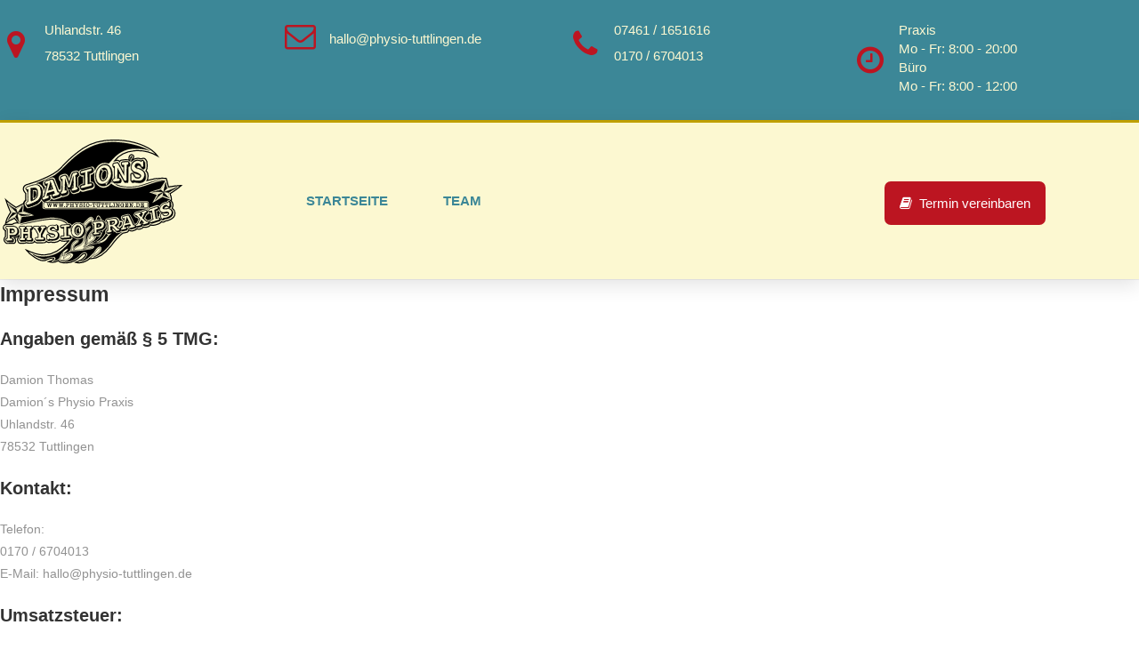

--- FILE ---
content_type: text/html; charset=UTF-8
request_url: https://physio-tuttlingen.de/impressum/
body_size: 46270
content:

<!DOCTYPE html>
<html class="html" lang="de" itemscope itemtype="http://schema.org/WebPage">
<head>
	<meta charset="UTF-8">
	<link rel="profile" href="http://gmpg.org/xfn/11">

	<title>Impressum &#8211; Damions Physio Praxis</title>
<meta name='robots' content='max-image-preview:large' />
<meta name="viewport" content="width=device-width, initial-scale=1"><link rel="alternate" type="application/rss+xml" title="Damions Physio Praxis &raquo; Feed" href="https://physio-tuttlingen.de/feed/" />
<link rel="alternate" type="application/rss+xml" title="Damions Physio Praxis &raquo; Kommentar-Feed" href="https://physio-tuttlingen.de/comments/feed/" />
<script type="text/javascript">
window._wpemojiSettings = {"baseUrl":"https:\/\/s.w.org\/images\/core\/emoji\/14.0.0\/72x72\/","ext":".png","svgUrl":"https:\/\/s.w.org\/images\/core\/emoji\/14.0.0\/svg\/","svgExt":".svg","source":{"concatemoji":"https:\/\/physio-tuttlingen.de\/wp-includes\/js\/wp-emoji-release.min.js?ver=6.1.9"}};
/*! This file is auto-generated */
!function(e,a,t){var n,r,o,i=a.createElement("canvas"),p=i.getContext&&i.getContext("2d");function s(e,t){var a=String.fromCharCode,e=(p.clearRect(0,0,i.width,i.height),p.fillText(a.apply(this,e),0,0),i.toDataURL());return p.clearRect(0,0,i.width,i.height),p.fillText(a.apply(this,t),0,0),e===i.toDataURL()}function c(e){var t=a.createElement("script");t.src=e,t.defer=t.type="text/javascript",a.getElementsByTagName("head")[0].appendChild(t)}for(o=Array("flag","emoji"),t.supports={everything:!0,everythingExceptFlag:!0},r=0;r<o.length;r++)t.supports[o[r]]=function(e){if(p&&p.fillText)switch(p.textBaseline="top",p.font="600 32px Arial",e){case"flag":return s([127987,65039,8205,9895,65039],[127987,65039,8203,9895,65039])?!1:!s([55356,56826,55356,56819],[55356,56826,8203,55356,56819])&&!s([55356,57332,56128,56423,56128,56418,56128,56421,56128,56430,56128,56423,56128,56447],[55356,57332,8203,56128,56423,8203,56128,56418,8203,56128,56421,8203,56128,56430,8203,56128,56423,8203,56128,56447]);case"emoji":return!s([129777,127995,8205,129778,127999],[129777,127995,8203,129778,127999])}return!1}(o[r]),t.supports.everything=t.supports.everything&&t.supports[o[r]],"flag"!==o[r]&&(t.supports.everythingExceptFlag=t.supports.everythingExceptFlag&&t.supports[o[r]]);t.supports.everythingExceptFlag=t.supports.everythingExceptFlag&&!t.supports.flag,t.DOMReady=!1,t.readyCallback=function(){t.DOMReady=!0},t.supports.everything||(n=function(){t.readyCallback()},a.addEventListener?(a.addEventListener("DOMContentLoaded",n,!1),e.addEventListener("load",n,!1)):(e.attachEvent("onload",n),a.attachEvent("onreadystatechange",function(){"complete"===a.readyState&&t.readyCallback()})),(e=t.source||{}).concatemoji?c(e.concatemoji):e.wpemoji&&e.twemoji&&(c(e.twemoji),c(e.wpemoji)))}(window,document,window._wpemojiSettings);
</script>
<style type="text/css">
img.wp-smiley,
img.emoji {
	display: inline !important;
	border: none !important;
	box-shadow: none !important;
	height: 1em !important;
	width: 1em !important;
	margin: 0 0.07em !important;
	vertical-align: -0.1em !important;
	background: none !important;
	padding: 0 !important;
}
</style>
	<link rel='stylesheet' id='wp-block-library-css' href='https://physio-tuttlingen.de/wp-includes/css/dist/block-library/style.min.css?ver=6.1.9' type='text/css' media='all' />
<style id='wp-block-library-theme-inline-css' type='text/css'>
.wp-block-audio figcaption{color:#555;font-size:13px;text-align:center}.is-dark-theme .wp-block-audio figcaption{color:hsla(0,0%,100%,.65)}.wp-block-audio{margin:0 0 1em}.wp-block-code{border:1px solid #ccc;border-radius:4px;font-family:Menlo,Consolas,monaco,monospace;padding:.8em 1em}.wp-block-embed figcaption{color:#555;font-size:13px;text-align:center}.is-dark-theme .wp-block-embed figcaption{color:hsla(0,0%,100%,.65)}.wp-block-embed{margin:0 0 1em}.blocks-gallery-caption{color:#555;font-size:13px;text-align:center}.is-dark-theme .blocks-gallery-caption{color:hsla(0,0%,100%,.65)}.wp-block-image figcaption{color:#555;font-size:13px;text-align:center}.is-dark-theme .wp-block-image figcaption{color:hsla(0,0%,100%,.65)}.wp-block-image{margin:0 0 1em}.wp-block-pullquote{border-top:4px solid;border-bottom:4px solid;margin-bottom:1.75em;color:currentColor}.wp-block-pullquote__citation,.wp-block-pullquote cite,.wp-block-pullquote footer{color:currentColor;text-transform:uppercase;font-size:.8125em;font-style:normal}.wp-block-quote{border-left:.25em solid;margin:0 0 1.75em;padding-left:1em}.wp-block-quote cite,.wp-block-quote footer{color:currentColor;font-size:.8125em;position:relative;font-style:normal}.wp-block-quote.has-text-align-right{border-left:none;border-right:.25em solid;padding-left:0;padding-right:1em}.wp-block-quote.has-text-align-center{border:none;padding-left:0}.wp-block-quote.is-large,.wp-block-quote.is-style-large,.wp-block-quote.is-style-plain{border:none}.wp-block-search .wp-block-search__label{font-weight:700}.wp-block-search__button{border:1px solid #ccc;padding:.375em .625em}:where(.wp-block-group.has-background){padding:1.25em 2.375em}.wp-block-separator.has-css-opacity{opacity:.4}.wp-block-separator{border:none;border-bottom:2px solid;margin-left:auto;margin-right:auto}.wp-block-separator.has-alpha-channel-opacity{opacity:1}.wp-block-separator:not(.is-style-wide):not(.is-style-dots){width:100px}.wp-block-separator.has-background:not(.is-style-dots){border-bottom:none;height:1px}.wp-block-separator.has-background:not(.is-style-wide):not(.is-style-dots){height:2px}.wp-block-table{margin:"0 0 1em 0"}.wp-block-table thead{border-bottom:3px solid}.wp-block-table tfoot{border-top:3px solid}.wp-block-table td,.wp-block-table th{word-break:normal}.wp-block-table figcaption{color:#555;font-size:13px;text-align:center}.is-dark-theme .wp-block-table figcaption{color:hsla(0,0%,100%,.65)}.wp-block-video figcaption{color:#555;font-size:13px;text-align:center}.is-dark-theme .wp-block-video figcaption{color:hsla(0,0%,100%,.65)}.wp-block-video{margin:0 0 1em}.wp-block-template-part.has-background{padding:1.25em 2.375em;margin-top:0;margin-bottom:0}
</style>
<link rel='stylesheet' id='classic-theme-styles-css' href='https://physio-tuttlingen.de/wp-includes/css/classic-themes.min.css?ver=1' type='text/css' media='all' />
<style id='global-styles-inline-css' type='text/css'>
body{--wp--preset--color--black: #000000;--wp--preset--color--cyan-bluish-gray: #abb8c3;--wp--preset--color--white: #ffffff;--wp--preset--color--pale-pink: #f78da7;--wp--preset--color--vivid-red: #cf2e2e;--wp--preset--color--luminous-vivid-orange: #ff6900;--wp--preset--color--luminous-vivid-amber: #fcb900;--wp--preset--color--light-green-cyan: #7bdcb5;--wp--preset--color--vivid-green-cyan: #00d084;--wp--preset--color--pale-cyan-blue: #8ed1fc;--wp--preset--color--vivid-cyan-blue: #0693e3;--wp--preset--color--vivid-purple: #9b51e0;--wp--preset--gradient--vivid-cyan-blue-to-vivid-purple: linear-gradient(135deg,rgba(6,147,227,1) 0%,rgb(155,81,224) 100%);--wp--preset--gradient--light-green-cyan-to-vivid-green-cyan: linear-gradient(135deg,rgb(122,220,180) 0%,rgb(0,208,130) 100%);--wp--preset--gradient--luminous-vivid-amber-to-luminous-vivid-orange: linear-gradient(135deg,rgba(252,185,0,1) 0%,rgba(255,105,0,1) 100%);--wp--preset--gradient--luminous-vivid-orange-to-vivid-red: linear-gradient(135deg,rgba(255,105,0,1) 0%,rgb(207,46,46) 100%);--wp--preset--gradient--very-light-gray-to-cyan-bluish-gray: linear-gradient(135deg,rgb(238,238,238) 0%,rgb(169,184,195) 100%);--wp--preset--gradient--cool-to-warm-spectrum: linear-gradient(135deg,rgb(74,234,220) 0%,rgb(151,120,209) 20%,rgb(207,42,186) 40%,rgb(238,44,130) 60%,rgb(251,105,98) 80%,rgb(254,248,76) 100%);--wp--preset--gradient--blush-light-purple: linear-gradient(135deg,rgb(255,206,236) 0%,rgb(152,150,240) 100%);--wp--preset--gradient--blush-bordeaux: linear-gradient(135deg,rgb(254,205,165) 0%,rgb(254,45,45) 50%,rgb(107,0,62) 100%);--wp--preset--gradient--luminous-dusk: linear-gradient(135deg,rgb(255,203,112) 0%,rgb(199,81,192) 50%,rgb(65,88,208) 100%);--wp--preset--gradient--pale-ocean: linear-gradient(135deg,rgb(255,245,203) 0%,rgb(182,227,212) 50%,rgb(51,167,181) 100%);--wp--preset--gradient--electric-grass: linear-gradient(135deg,rgb(202,248,128) 0%,rgb(113,206,126) 100%);--wp--preset--gradient--midnight: linear-gradient(135deg,rgb(2,3,129) 0%,rgb(40,116,252) 100%);--wp--preset--duotone--dark-grayscale: url('#wp-duotone-dark-grayscale');--wp--preset--duotone--grayscale: url('#wp-duotone-grayscale');--wp--preset--duotone--purple-yellow: url('#wp-duotone-purple-yellow');--wp--preset--duotone--blue-red: url('#wp-duotone-blue-red');--wp--preset--duotone--midnight: url('#wp-duotone-midnight');--wp--preset--duotone--magenta-yellow: url('#wp-duotone-magenta-yellow');--wp--preset--duotone--purple-green: url('#wp-duotone-purple-green');--wp--preset--duotone--blue-orange: url('#wp-duotone-blue-orange');--wp--preset--font-size--small: 13px;--wp--preset--font-size--medium: 20px;--wp--preset--font-size--large: 36px;--wp--preset--font-size--x-large: 42px;--wp--preset--spacing--20: 0.44rem;--wp--preset--spacing--30: 0.67rem;--wp--preset--spacing--40: 1rem;--wp--preset--spacing--50: 1.5rem;--wp--preset--spacing--60: 2.25rem;--wp--preset--spacing--70: 3.38rem;--wp--preset--spacing--80: 5.06rem;}:where(.is-layout-flex){gap: 0.5em;}body .is-layout-flow > .alignleft{float: left;margin-inline-start: 0;margin-inline-end: 2em;}body .is-layout-flow > .alignright{float: right;margin-inline-start: 2em;margin-inline-end: 0;}body .is-layout-flow > .aligncenter{margin-left: auto !important;margin-right: auto !important;}body .is-layout-constrained > .alignleft{float: left;margin-inline-start: 0;margin-inline-end: 2em;}body .is-layout-constrained > .alignright{float: right;margin-inline-start: 2em;margin-inline-end: 0;}body .is-layout-constrained > .aligncenter{margin-left: auto !important;margin-right: auto !important;}body .is-layout-constrained > :where(:not(.alignleft):not(.alignright):not(.alignfull)){max-width: var(--wp--style--global--content-size);margin-left: auto !important;margin-right: auto !important;}body .is-layout-constrained > .alignwide{max-width: var(--wp--style--global--wide-size);}body .is-layout-flex{display: flex;}body .is-layout-flex{flex-wrap: wrap;align-items: center;}body .is-layout-flex > *{margin: 0;}:where(.wp-block-columns.is-layout-flex){gap: 2em;}.has-black-color{color: var(--wp--preset--color--black) !important;}.has-cyan-bluish-gray-color{color: var(--wp--preset--color--cyan-bluish-gray) !important;}.has-white-color{color: var(--wp--preset--color--white) !important;}.has-pale-pink-color{color: var(--wp--preset--color--pale-pink) !important;}.has-vivid-red-color{color: var(--wp--preset--color--vivid-red) !important;}.has-luminous-vivid-orange-color{color: var(--wp--preset--color--luminous-vivid-orange) !important;}.has-luminous-vivid-amber-color{color: var(--wp--preset--color--luminous-vivid-amber) !important;}.has-light-green-cyan-color{color: var(--wp--preset--color--light-green-cyan) !important;}.has-vivid-green-cyan-color{color: var(--wp--preset--color--vivid-green-cyan) !important;}.has-pale-cyan-blue-color{color: var(--wp--preset--color--pale-cyan-blue) !important;}.has-vivid-cyan-blue-color{color: var(--wp--preset--color--vivid-cyan-blue) !important;}.has-vivid-purple-color{color: var(--wp--preset--color--vivid-purple) !important;}.has-black-background-color{background-color: var(--wp--preset--color--black) !important;}.has-cyan-bluish-gray-background-color{background-color: var(--wp--preset--color--cyan-bluish-gray) !important;}.has-white-background-color{background-color: var(--wp--preset--color--white) !important;}.has-pale-pink-background-color{background-color: var(--wp--preset--color--pale-pink) !important;}.has-vivid-red-background-color{background-color: var(--wp--preset--color--vivid-red) !important;}.has-luminous-vivid-orange-background-color{background-color: var(--wp--preset--color--luminous-vivid-orange) !important;}.has-luminous-vivid-amber-background-color{background-color: var(--wp--preset--color--luminous-vivid-amber) !important;}.has-light-green-cyan-background-color{background-color: var(--wp--preset--color--light-green-cyan) !important;}.has-vivid-green-cyan-background-color{background-color: var(--wp--preset--color--vivid-green-cyan) !important;}.has-pale-cyan-blue-background-color{background-color: var(--wp--preset--color--pale-cyan-blue) !important;}.has-vivid-cyan-blue-background-color{background-color: var(--wp--preset--color--vivid-cyan-blue) !important;}.has-vivid-purple-background-color{background-color: var(--wp--preset--color--vivid-purple) !important;}.has-black-border-color{border-color: var(--wp--preset--color--black) !important;}.has-cyan-bluish-gray-border-color{border-color: var(--wp--preset--color--cyan-bluish-gray) !important;}.has-white-border-color{border-color: var(--wp--preset--color--white) !important;}.has-pale-pink-border-color{border-color: var(--wp--preset--color--pale-pink) !important;}.has-vivid-red-border-color{border-color: var(--wp--preset--color--vivid-red) !important;}.has-luminous-vivid-orange-border-color{border-color: var(--wp--preset--color--luminous-vivid-orange) !important;}.has-luminous-vivid-amber-border-color{border-color: var(--wp--preset--color--luminous-vivid-amber) !important;}.has-light-green-cyan-border-color{border-color: var(--wp--preset--color--light-green-cyan) !important;}.has-vivid-green-cyan-border-color{border-color: var(--wp--preset--color--vivid-green-cyan) !important;}.has-pale-cyan-blue-border-color{border-color: var(--wp--preset--color--pale-cyan-blue) !important;}.has-vivid-cyan-blue-border-color{border-color: var(--wp--preset--color--vivid-cyan-blue) !important;}.has-vivid-purple-border-color{border-color: var(--wp--preset--color--vivid-purple) !important;}.has-vivid-cyan-blue-to-vivid-purple-gradient-background{background: var(--wp--preset--gradient--vivid-cyan-blue-to-vivid-purple) !important;}.has-light-green-cyan-to-vivid-green-cyan-gradient-background{background: var(--wp--preset--gradient--light-green-cyan-to-vivid-green-cyan) !important;}.has-luminous-vivid-amber-to-luminous-vivid-orange-gradient-background{background: var(--wp--preset--gradient--luminous-vivid-amber-to-luminous-vivid-orange) !important;}.has-luminous-vivid-orange-to-vivid-red-gradient-background{background: var(--wp--preset--gradient--luminous-vivid-orange-to-vivid-red) !important;}.has-very-light-gray-to-cyan-bluish-gray-gradient-background{background: var(--wp--preset--gradient--very-light-gray-to-cyan-bluish-gray) !important;}.has-cool-to-warm-spectrum-gradient-background{background: var(--wp--preset--gradient--cool-to-warm-spectrum) !important;}.has-blush-light-purple-gradient-background{background: var(--wp--preset--gradient--blush-light-purple) !important;}.has-blush-bordeaux-gradient-background{background: var(--wp--preset--gradient--blush-bordeaux) !important;}.has-luminous-dusk-gradient-background{background: var(--wp--preset--gradient--luminous-dusk) !important;}.has-pale-ocean-gradient-background{background: var(--wp--preset--gradient--pale-ocean) !important;}.has-electric-grass-gradient-background{background: var(--wp--preset--gradient--electric-grass) !important;}.has-midnight-gradient-background{background: var(--wp--preset--gradient--midnight) !important;}.has-small-font-size{font-size: var(--wp--preset--font-size--small) !important;}.has-medium-font-size{font-size: var(--wp--preset--font-size--medium) !important;}.has-large-font-size{font-size: var(--wp--preset--font-size--large) !important;}.has-x-large-font-size{font-size: var(--wp--preset--font-size--x-large) !important;}
.wp-block-navigation a:where(:not(.wp-element-button)){color: inherit;}
:where(.wp-block-columns.is-layout-flex){gap: 2em;}
.wp-block-pullquote{font-size: 1.5em;line-height: 1.6;}
</style>
<link rel='stylesheet' id='extra_privacy_for_elementor-frontend-css' href='https://physio-tuttlingen.de/wp-content/plugins/extra-privacy-for-elementor/assets/css/frontend.css?ver=0.1.3' type='text/css' media='all' />
<link rel='stylesheet' id='ssb-ui-style-css' href='https://physio-tuttlingen.de/wp-content/plugins/sticky-side-buttons/assets/css/ssb-ui-style.css?ver=6.1.9' type='text/css' media='all' />
<link rel='stylesheet' id='ssb-fontawesome-css' href='https://physio-tuttlingen.de/wp-content/plugins/sticky-side-buttons/assets/css/font-awesome.css?ver=6.1.9' type='text/css' media='all' />
<link rel='stylesheet' id='font-awesome-css' href='https://physio-tuttlingen.de/wp-content/themes/oceanwp/assets/css/third/font-awesome.min.css?ver=4.7.0' type='text/css' media='all' />
<link rel='stylesheet' id='simple-line-icons-css' href='https://physio-tuttlingen.de/wp-content/themes/oceanwp/assets/css/third/simple-line-icons.min.css?ver=2.4.0' type='text/css' media='all' />
<link rel='stylesheet' id='magnific-popup-css' href='https://physio-tuttlingen.de/wp-content/themes/oceanwp/assets/css/third/magnific-popup.min.css?ver=1.0.0' type='text/css' media='all' />
<link rel='stylesheet' id='slick-css' href='https://physio-tuttlingen.de/wp-content/themes/oceanwp/assets/css/third/slick.min.css?ver=1.6.0' type='text/css' media='all' />
<link rel='stylesheet' id='oceanwp-style-css' href='https://physio-tuttlingen.de/wp-content/themes/oceanwp/assets/css/style.min.css?ver=1.6.4' type='text/css' media='all' />
<link rel='stylesheet' id='elementor-icons-css' href='https://physio-tuttlingen.de/wp-content/plugins/elementor/assets/lib/eicons/css/elementor-icons.min.css?ver=5.4.0' type='text/css' media='all' />
<link rel='stylesheet' id='elementor-animations-css' href='https://physio-tuttlingen.de/wp-content/plugins/elementor/assets/lib/animations/animations.min.css?ver=2.7.2' type='text/css' media='all' />
<link rel='stylesheet' id='elementor-frontend-css' href='https://physio-tuttlingen.de/wp-content/plugins/elementor/assets/css/frontend.min.css?ver=2.7.2' type='text/css' media='all' />
<link rel='stylesheet' id='elementor-pro-css' href='https://physio-tuttlingen.de/wp-content/plugins/elementor-pro/assets/css/frontend.min.css?ver=2.6.5' type='text/css' media='all' />
<link rel='stylesheet' id='elementor-global-css' href='https://physio-tuttlingen.de/wp-content/uploads/elementor/css/global.css?ver=1568638937' type='text/css' media='all' />
<link rel='stylesheet' id='elementor-post-54-css' href='https://physio-tuttlingen.de/wp-content/uploads/elementor/css/post-54.css?ver=1738134675' type='text/css' media='all' />
<link rel='stylesheet' id='oe-widgets-style-css' href='https://physio-tuttlingen.de/wp-content/plugins/ocean-extra/assets/css/widgets.css?ver=6.1.9' type='text/css' media='all' />
<script type='text/javascript' src='https://physio-tuttlingen.de/wp-includes/js/jquery/jquery.min.js?ver=3.6.1' id='jquery-core-js'></script>
<script type='text/javascript' src='https://physio-tuttlingen.de/wp-includes/js/jquery/jquery-migrate.min.js?ver=3.3.2' id='jquery-migrate-js'></script>
<script type='text/javascript' src='https://physio-tuttlingen.de/wp-content/plugins/extra-privacy-for-elementor/assets/js/frontend.min.js?ver=0.1.3' id='extra_privacy_for_elementor-frontend-js'></script>
<script type='text/javascript' id='ssb-ui-js-js-extra'>
/* <![CDATA[ */
var ssb_ui_data = {"z_index":"1"};
/* ]]> */
</script>
<script type='text/javascript' src='https://physio-tuttlingen.de/wp-content/plugins/sticky-side-buttons/assets/js/ssb-ui-js.js?ver=6.1.9' id='ssb-ui-js-js'></script>
<link rel="https://api.w.org/" href="https://physio-tuttlingen.de/wp-json/" /><link rel="alternate" type="application/json" href="https://physio-tuttlingen.de/wp-json/wp/v2/pages/67" /><link rel="EditURI" type="application/rsd+xml" title="RSD" href="https://physio-tuttlingen.de/xmlrpc.php?rsd" />
<link rel="wlwmanifest" type="application/wlwmanifest+xml" href="https://physio-tuttlingen.de/wp-includes/wlwmanifest.xml" />
<meta name="generator" content="WordPress 6.1.9" />
<link rel="canonical" href="https://physio-tuttlingen.de/impressum/" />
<link rel='shortlink' href='https://physio-tuttlingen.de/?p=67' />
<link rel="alternate" type="application/json+oembed" href="https://physio-tuttlingen.de/wp-json/oembed/1.0/embed?url=https%3A%2F%2Fphysio-tuttlingen.de%2Fimpressum%2F" />
<link rel="alternate" type="text/xml+oembed" href="https://physio-tuttlingen.de/wp-json/oembed/1.0/embed?url=https%3A%2F%2Fphysio-tuttlingen.de%2Fimpressum%2F&#038;format=xml" />
<style type="text/css">.recentcomments a{display:inline !important;padding:0 !important;margin:0 !important;}</style><link rel="icon" href="https://physio-tuttlingen.de/wp-content/uploads/2018/05/cropped-Header-2-32x32.png" sizes="32x32" />
<link rel="icon" href="https://physio-tuttlingen.de/wp-content/uploads/2018/05/cropped-Header-2-192x192.png" sizes="192x192" />
<link rel="apple-touch-icon" href="https://physio-tuttlingen.de/wp-content/uploads/2018/05/cropped-Header-2-180x180.png" />
<meta name="msapplication-TileImage" content="https://physio-tuttlingen.de/wp-content/uploads/2018/05/cropped-Header-2-270x270.png" />
<!-- OceanWP CSS -->
<style type="text/css">
/* Header CSS */#site-header.has-header-media .overlay-header-media{background-color:rgba(0,0,0,0.5)}#site-logo #site-logo-inner a img,#site-header.center-header #site-navigation-wrap .middle-site-logo a img{max-width:500px}#site-header #site-logo #site-logo-inner a img,#site-header.center-header #site-navigation-wrap .middle-site-logo a img{max-height:500px}
</style></head>

<body class="page-template-default page page-id-67 wp-custom-logo wp-embed-responsive oceanwp-theme sidebar-mobile default-breakpoint content-full-screen page-header-disabled has-breadcrumbs elementor-default">

	
	<div id="outer-wrap" class="site clr">

		
		<div id="wrap" class="clr">

			
			
<header id="site-header" class="clr" data-height="74" itemscope="itemscope" itemtype="http://schema.org/WPHeader">

			<div data-elementor-type="header" data-elementor-id="54" class="elementor elementor-54 elementor-location-header" data-elementor-settings="[]">
			<div class="elementor-inner">
				<div class="elementor-section-wrap">
							<section class="elementor-element elementor-element-42d11be elementor-section-height-min-height elementor-section-content-middle elementor-section-boxed elementor-section-height-default elementor-section-items-middle elementor-section elementor-top-section" data-id="42d11be" data-element_type="section" data-settings="{&quot;background_background&quot;:&quot;classic&quot;}">
						<div class="elementor-container elementor-column-gap-no">
				<div class="elementor-row">
				<div class="elementor-element elementor-element-f8e8405 elementor-column elementor-col-100 elementor-top-column" data-id="f8e8405" data-element_type="column">
			<div class="elementor-column-wrap  elementor-element-populated">
					<div class="elementor-widget-wrap">
				<section class="elementor-element elementor-element-d8902e0 elementor-hidden-phone elementor-section-full_width elementor-section-height-default elementor-section-height-default elementor-section elementor-inner-section" data-id="d8902e0" data-element_type="section">
						<div class="elementor-container elementor-column-gap-default">
				<div class="elementor-row">
				<div class="elementor-element elementor-element-c7d9dba elementor-column elementor-col-25 elementor-inner-column" data-id="c7d9dba" data-element_type="column">
			<div class="elementor-column-wrap  elementor-element-populated">
					<div class="elementor-widget-wrap">
				<div class="elementor-element elementor-element-21638e6 elementor-position-left elementor-vertical-align-middle elementor-view-default elementor-widget elementor-widget-icon-box" data-id="21638e6" data-element_type="widget" data-widget_type="icon-box.default">
				<div class="elementor-widget-container">
			<span id=21638e6></span>		<div class="elementor-icon-box-wrapper">
						<div class="elementor-icon-box-icon">
				<span class="elementor-icon elementor-animation-" >
				<i class="fa fa-map-marker" aria-hidden="true"></i>				</span>
			</div>
						<div class="elementor-icon-box-content">
				<h3 class="elementor-icon-box-title">
					<span >Uhlandstr. 46</span>
				</h3>
								<p class="elementor-icon-box-description">78532 Tuttlingen</p>
							</div>
		</div>
				</div>
				</div>
						</div>
			</div>
		</div>
				<div class="elementor-element elementor-element-98f3b5f elementor-column elementor-col-25 elementor-inner-column" data-id="98f3b5f" data-element_type="column">
			<div class="elementor-column-wrap  elementor-element-populated">
					<div class="elementor-widget-wrap">
				<div class="elementor-element elementor-element-5b535e3 elementor-position-left elementor-vertical-align-middle elementor-view-default elementor-widget elementor-widget-icon-box" data-id="5b535e3" data-element_type="widget" data-widget_type="icon-box.default">
				<div class="elementor-widget-container">
			<span id=5b535e3></span>		<div class="elementor-icon-box-wrapper">
						<div class="elementor-icon-box-icon">
				<a class="elementor-icon elementor-animation-" href="mailto:hallo@physio-tuttlingen.de" target="_blank">
				<i class="fa fa-envelope-o" aria-hidden="true"></i>				</a>
			</div>
						<div class="elementor-icon-box-content">
				<h3 class="elementor-icon-box-title">
					<a href="mailto:hallo@physio-tuttlingen.de" target="_blank"></a>
				</h3>
								<p class="elementor-icon-box-description">hallo@physio-tuttlingen.de</p>
							</div>
		</div>
				</div>
				</div>
						</div>
			</div>
		</div>
				<div class="elementor-element elementor-element-4b57e79 elementor-column elementor-col-25 elementor-inner-column" data-id="4b57e79" data-element_type="column">
			<div class="elementor-column-wrap  elementor-element-populated">
					<div class="elementor-widget-wrap">
				<div class="elementor-element elementor-element-048f801 elementor-position-left elementor-vertical-align-middle elementor-view-default elementor-widget elementor-widget-icon-box" data-id="048f801" data-element_type="widget" data-widget_type="icon-box.default">
				<div class="elementor-widget-container">
			<span id=048f801></span>		<div class="elementor-icon-box-wrapper">
						<div class="elementor-icon-box-icon">
				<span class="elementor-icon elementor-animation-" >
				<i class="fa fa-phone" aria-hidden="true"></i>				</span>
			</div>
						<div class="elementor-icon-box-content">
				<h3 class="elementor-icon-box-title">
					<span >07461 / 1651616</span>
				</h3>
								<p class="elementor-icon-box-description">0170 / 6704013</p>
							</div>
		</div>
				</div>
				</div>
						</div>
			</div>
		</div>
				<div class="elementor-element elementor-element-c4c7bbd elementor-column elementor-col-25 elementor-inner-column" data-id="c4c7bbd" data-element_type="column">
			<div class="elementor-column-wrap  elementor-element-populated">
					<div class="elementor-widget-wrap">
				<div class="elementor-element elementor-element-5afa60b elementor-position-left elementor-vertical-align-middle elementor-view-default elementor-widget elementor-widget-icon-box" data-id="5afa60b" data-element_type="widget" data-widget_type="icon-box.default">
				<div class="elementor-widget-container">
			<span id=5afa60b></span>		<div class="elementor-icon-box-wrapper">
						<div class="elementor-icon-box-icon">
				<span class="elementor-icon elementor-animation-" >
				<i class="fa fa-clock-o" aria-hidden="true"></i>				</span>
			</div>
						<div class="elementor-icon-box-content">
				<h3 class="elementor-icon-box-title">
					<span >Praxis <br>Mo - Fr: 8:00 - 20:00<br>Büro<br>Mo - Fr: 8:00 - 12:00</span>
				</h3>
							</div>
		</div>
				</div>
				</div>
						</div>
			</div>
		</div>
						</div>
			</div>
		</section>
						</div>
			</div>
		</div>
						</div>
			</div>
		</section>
				<section class="elementor-element elementor-element-35a5437f elementor-section-content-middle elementor-section-stretched elementor-section-boxed elementor-section-height-default elementor-section-height-default elementor-section elementor-top-section" data-id="35a5437f" data-element_type="section" data-settings="{&quot;background_background&quot;:&quot;classic&quot;,&quot;stretch_section&quot;:&quot;section-stretched&quot;,&quot;sticky&quot;:&quot;top&quot;,&quot;sticky_on&quot;:[&quot;desktop&quot;,&quot;tablet&quot;,&quot;mobile&quot;],&quot;sticky_offset&quot;:0,&quot;sticky_effects_offset&quot;:0}">
						<div class="elementor-container elementor-column-gap-no">
				<div class="elementor-row">
				<div class="elementor-element elementor-element-f8fb497 elementor-column elementor-col-33 elementor-top-column" data-id="f8fb497" data-element_type="column">
			<div class="elementor-column-wrap  elementor-element-populated">
					<div class="elementor-widget-wrap">
				<div class="elementor-element elementor-element-695d7b87 elementor-widget elementor-widget-theme-site-logo elementor-widget-image" data-id="695d7b87" data-element_type="widget" data-widget_type="theme-site-logo.default">
				<div class="elementor-widget-container">
			<span id=695d7b87></span>		<div class="elementor-image">
											<a href="https://physio-tuttlingen.de" data-elementor-open-lightbox="">
							<img width="1" height="1" src="https://physio-tuttlingen.de/wp-content/uploads/2022/03/New-Document-1.svg" class="attachment-medium_large size-medium_large" alt="" decoding="async" loading="lazy" />								</a>
											</div>
				</div>
				</div>
						</div>
			</div>
		</div>
				<div class="elementor-element elementor-element-a7f6baf elementor-column elementor-col-33 elementor-top-column" data-id="a7f6baf" data-element_type="column">
			<div class="elementor-column-wrap  elementor-element-populated">
					<div class="elementor-widget-wrap">
				<div class="elementor-element elementor-element-fbf0735 elementor-nav-menu__align-left elementor-nav-menu--indicator-none elementor-nav-menu__text-align-center elementor-nav-menu--stretch elementor-nav-menu--dropdown-tablet elementor-nav-menu--toggle elementor-nav-menu--burger elementor-widget elementor-widget-nav-menu" data-id="fbf0735" data-element_type="widget" data-settings="{&quot;full_width&quot;:&quot;stretch&quot;,&quot;layout&quot;:&quot;horizontal&quot;,&quot;toggle&quot;:&quot;burger&quot;}" data-widget_type="nav-menu.default">
				<div class="elementor-widget-container">
			<span id=fbf0735></span>			<nav class="elementor-nav-menu--main elementor-nav-menu__container elementor-nav-menu--layout-horizontal e--pointer-background e--animation-fade"><ul id="menu-1-fbf0735" class="elementor-nav-menu"><li class="menu-item menu-item-type-post_type menu-item-object-page menu-item-home menu-item-56"><a href="https://physio-tuttlingen.de/" class="elementor-item">Startseite</a></li>
<li class="menu-item menu-item-type-custom menu-item-object-custom menu-item-home menu-item-has-children menu-item-284"><a href="https://physio-tuttlingen.de/" class="elementor-item">Team</a>
<ul class="sub-menu elementor-nav-menu--dropdown">
	<li class="menu-item menu-item-type-post_type menu-item-object-page menu-item-267"><a href="https://physio-tuttlingen.de/damion/" class="elementor-sub-item">Damion</a></li>
	<li class="menu-item menu-item-type-post_type menu-item-object-page menu-item-268"><a href="https://physio-tuttlingen.de/esther/" class="elementor-sub-item">Esther</a></li>
	<li class="menu-item menu-item-type-post_type menu-item-object-page menu-item-269"><a href="https://physio-tuttlingen.de/aline/" class="elementor-sub-item">Aline</a></li>
	<li class="menu-item menu-item-type-post_type menu-item-object-page menu-item-270"><a href="https://physio-tuttlingen.de/daniela/" class="elementor-sub-item">Daniela</a></li>
</ul>
</li>
</ul></nav>
					<div class="elementor-menu-toggle">
			<i class="eicon-menu-bar" aria-hidden="true"></i>
			<span class="elementor-screen-only">Menu</span>
		</div>
			<nav class="elementor-nav-menu--dropdown elementor-nav-menu__container"><ul id="menu-2-fbf0735" class="elementor-nav-menu"><li class="menu-item menu-item-type-post_type menu-item-object-page menu-item-home menu-item-56"><a href="https://physio-tuttlingen.de/" class="elementor-item">Startseite</a></li>
<li class="menu-item menu-item-type-custom menu-item-object-custom menu-item-home menu-item-has-children menu-item-284"><a href="https://physio-tuttlingen.de/" class="elementor-item">Team</a>
<ul class="sub-menu elementor-nav-menu--dropdown">
	<li class="menu-item menu-item-type-post_type menu-item-object-page menu-item-267"><a href="https://physio-tuttlingen.de/damion/" class="elementor-sub-item">Damion</a></li>
	<li class="menu-item menu-item-type-post_type menu-item-object-page menu-item-268"><a href="https://physio-tuttlingen.de/esther/" class="elementor-sub-item">Esther</a></li>
	<li class="menu-item menu-item-type-post_type menu-item-object-page menu-item-269"><a href="https://physio-tuttlingen.de/aline/" class="elementor-sub-item">Aline</a></li>
	<li class="menu-item menu-item-type-post_type menu-item-object-page menu-item-270"><a href="https://physio-tuttlingen.de/daniela/" class="elementor-sub-item">Daniela</a></li>
</ul>
</li>
</ul></nav>
				</div>
				</div>
						</div>
			</div>
		</div>
				<div class="elementor-element elementor-element-fd29de7 elementor-column elementor-col-33 elementor-top-column" data-id="fd29de7" data-element_type="column">
			<div class="elementor-column-wrap  elementor-element-populated">
					<div class="elementor-widget-wrap">
				<div class="elementor-element elementor-element-856f2d7 elementor-button-warning elementor-align-center elementor-mobile-align-justify elementor-widget elementor-widget-global elementor-global-323 elementor-widget-button" data-id="856f2d7" data-element_type="widget" data-widget_type="button.default">
				<div class="elementor-widget-container">
			<span id=856f2d7></span>		<div class="elementor-button-wrapper">
			<a href="https://physio-tuttlingen.de/terminvereinbarung/" class="elementor-button-link elementor-button elementor-size-lg elementor-animation-grow" role="button" id="termin">
						<span class="elementor-button-content-wrapper">
						<span class="elementor-button-icon elementor-align-icon-left">
									<i class="fa fa-book" aria-hidden="true"></i>
							</span>
						<span class="elementor-button-text">Termin vereinbaren</span>
		</span>
					</a>
		</div>
				</div>
				</div>
						</div>
			</div>
		</div>
						</div>
			</div>
		</section>
						</div>
			</div>
		</div>
		
</header><!-- #site-header -->


						
			<main id="main" class="site-main clr" >

				
	
	<div id="content-wrap" class="container clr">

		
		<div id="primary" class="content-area clr">

			
			<div id="content" class="site-content clr">

				
				
<article class="single-page-article clr">

	
<div class="entry clr" itemprop="text">
		<h1>Impressum</h1>
<h2>Angaben gemäß § 5 TMG:</h2>
<p>Damion Thomas<br />
Damion´s Physio Praxis<br />
Uhlandstr. 46<br />
78532 Tuttlingen</p>
<h2>Kontakt:</h2>
<p>Telefon:<br />
0170 / 6704013<br />
E-Mail: hallo@physio-tuttlingen.de</p>
<h2>Umsatzsteuer:</h2>
<p>Umsatzsteuer-<br />
Identifikationsnummer gemäß §27 a Umsatzsteuergesetz:<br />
DE-8635238709</p>
<h2>Verantwortlich für den Inhalt nach § 55 Abs. 2 RStV:</h2>
<p>Damion Thomas<br />
Schubertstr 20<br />
78532 Tuttlingen</p>
<h2>Streitschlichtung</h2>
<p>Die Europäische<br />
Kommission stellt eine Plattform zur Online-Streitbeilegung (OS) bereit: <a href="https://ec.europa.eu/consumers/odr" target="_blank" rel="noopener">https://ec.europa.eu/consumers/odr</a><br />
Unsere E-Mail-Adresse finden Sie oben im Impressum.</p>
<p>Wir sind nicht bereit oder verpflichtet, an<br />
Streitbeilegungsverfahren vor einer Verbraucherschlichtungsstelle teilzunehmen.</p>
<h2>Haftung<br />
für Inhalte</h2>
<p>Als Diensteanbieter sind wir gemäß § 7 Abs.1 TMG für<br />
eigene Inhalte auf diesen Seiten nach den allgemeinen Gesetzen verantwortlich. Nach §§ 8 bis<br />
10 TMG sind wir als Diensteanbieter jedoch nicht verpflichtet, übermittelte oder gespeicherte fremde<br />
Informationen zu überwachen oder nach Umständen zu forschen, die auf eine rechtswidrige<br />
Tätigkeit hinweisen.</p>
<p>Verpflichtungen zur Entfernung oder Sperrung der Nutzung von<br />
Informationen nach den allgemeinen Gesetzen bleiben hiervon unberührt. Eine diesbezügliche<br />
Haftung ist jedoch erst ab dem Zeitpunkt der Kenntnis einer konkreten Rechtsverletzung möglich.<br />
Bei Bekanntwerden von entsprechenden Rechtsverletzungen werden wir diese Inhalte umgehend<br />
entfernen.</p>
<h2>Haftung für Links</h2>
<p>Unser Angebot enthält Links zu externen<br />
Websites Dritter, auf deren Inhalte wir keinen Einfluss haben. Deshalb können wir für diese<br />
fremden Inhalte auch keine Gewähr übernehmen. Für die Inhalte der verlinkten Seiten ist<br />
stets der jeweilige Anbieter oder Betreiber der Seiten verantwortlich. Die verlinkten Seiten wurden zum<br />
Zeitpunkt der Verlinkung auf mögliche Rechtsverstöße überprüft.<br />
Rechtswidrige Inhalte waren zum Zeitpunkt der Verlinkung nicht erkennbar.</p>
<p>Eine permanente<br />
inhaltliche Kontrolle der verlinkten Seiten ist jedoch ohne konkrete Anhaltspunkte einer Rechtsverletzung<br />
nicht zumutbar. Bei Bekanntwerden von Rechtsverletzungen werden wir derartige Links umgehend<br />
entfernen.</p>
<h2>Urheberrecht</h2>
<p>Die durch die Seitenbetreiber erstellten Inhalte und Werke auf<br />
diesen Seiten unterliegen dem deutschen Urheberrecht. Die Vervielfältigung, Bearbeitung,<br />
Verbreitung und jede Art der Verwertung außerhalb der Grenzen des Urheberrechtes bedürfen<br />
der schriftlichen Zustimmung des jeweiligen Autors bzw. Erstellers. Downloads und Kopien dieser Seite<br />
sind nur für den privaten, nicht kommerziellen Gebrauch gestattet.</p>
<p>Soweit die Inhalte auf<br />
dieser Seite nicht vom Betreiber erstellt wurden, werden die Urheberrechte Dritter beachtet. Insbesondere<br />
werden Inhalte Dritter als solche gekennzeichnet. Sollten Sie trotzdem auf eine Urheberrechtsverletzung<br />
aufmerksam werden, bitten wir um einen entsprechenden Hinweis. Bei Bekanntwerden von<br />
Rechtsverletzungen werden wir derartige Inhalte umgehend entfernen.</p>
<p>Quelle: <a href="https://www.e-recht24.de">e-recht24.de</a></p>
	</div> 
</article>
				
			</div><!-- #content -->

			
		</div><!-- #primary -->

		
	</div><!-- #content-wrap -->

	

        </main><!-- #main -->

        
        
        
            
<footer id="footer" class="site-footer" itemscope="itemscope" itemtype="http://schema.org/WPFooter">

    
    <div id="footer-inner" class="clr">

        

<div id="footer-widgets" class="oceanwp-row clr">

	
	<div class="footer-widgets-inner container">

        			<div class="footer-box span_1_of_4 col col-1">
							</div><!-- .footer-one-box -->

							<div class="footer-box span_1_of_4 col col-2">
									</div><!-- .footer-one-box -->
						
							<div class="footer-box span_1_of_4 col col-3 ">
									</div><!-- .footer-one-box -->
			
							<div class="footer-box span_1_of_4 col col-4">
									</div><!-- .footer-box -->
			
		
	</div><!-- .container -->

	
</div><!-- #footer-widgets -->



<div id="footer-bottom" class="clr">

	
	<div id="footer-bottom-inner" class="container clr">

		
			<div id="footer-bottom-menu" class="navigation clr">
				<div class="menu-footer-container"><ul id="menu-footer" class="menu"><li id="menu-item-78" class="menu-item menu-item-type-post_type menu-item-object-page current-menu-item page_item page-item-67 current_page_item menu-item-78"><a href="https://physio-tuttlingen.de/impressum/" aria-current="page">Impressum</a></li>
<li id="menu-item-79" class="menu-item menu-item-type-post_type menu-item-object-page menu-item-79"><a href="https://physio-tuttlingen.de/datenschutz/">Datenschutz</a></li>
</ul></div>
			</div><!-- #footer-bottom-menu -->

		
		
			<div id="copyright" class="clr" role="contentinfo">
				Copyright - OceanWP Theme by Nick			</div><!-- #copyright -->

		
	</div><!-- #footer-bottom-inner -->

	
</div><!-- #footer-bottom -->

        
    </div><!-- #footer-inner -->

    
</footer><!-- #footer -->            
        
                        
    </div><!-- #wrap -->

    
</div><!-- #outer-wrap -->



<a id="scroll-top" class="scroll-top-right" href="#"><span class="fa fa-angle-up"></span></a>


<div id="sidr-close">
	<a href="#" class="toggle-sidr-close">
		<i class="icon icon-close"></i><span class="close-text">Menü schließen</span>
	</a>
</div>
    
    
<div id="mobile-menu-search" class="clr">
	<form method="get" action="https://physio-tuttlingen.de/" class="mobile-searchform">
		<input type="search" name="s" autocomplete="off" placeholder="Suche nach" />
		<button type="submit" class="searchform-submit">
			<i class="icon icon-magnifier"></i>
		</button>
			</form>
</div><!-- .mobile-menu-search -->

<script type='text/javascript' src='https://physio-tuttlingen.de/wp-includes/js/jquery/ui/core.min.js?ver=1.13.2' id='jquery-ui-core-js'></script>
<script type='text/javascript' src='https://physio-tuttlingen.de/wp-includes/js/jquery/ui/effect.min.js?ver=1.13.2' id='jquery-effects-core-js'></script>
<script type='text/javascript' src='https://physio-tuttlingen.de/wp-includes/js/jquery/ui/effect-shake.min.js?ver=1.13.2' id='jquery-effects-shake-js'></script>
<script type='text/javascript' src='https://physio-tuttlingen.de/wp-includes/js/imagesloaded.min.js?ver=4.1.4' id='imagesloaded-js'></script>
<script type='text/javascript' src='https://physio-tuttlingen.de/wp-content/themes/oceanwp/assets/js/third/magnific-popup.min.js?ver=1.6.4' id='magnific-popup-js'></script>
<script type='text/javascript' src='https://physio-tuttlingen.de/wp-content/themes/oceanwp/assets/js/third/lightbox.min.js?ver=1.6.4' id='oceanwp-lightbox-js'></script>
<script type='text/javascript' id='oceanwp-main-js-extra'>
/* <![CDATA[ */
var oceanwpLocalize = {"isRTL":"","menuSearchStyle":"drop_down","sidrSource":"#sidr-close, #site-navigation, #mobile-menu-search","sidrDisplace":"1","sidrSide":"left","sidrDropdownTarget":"icon","verticalHeaderTarget":"icon","customSelects":".woocommerce-ordering .orderby, #dropdown_product_cat, .widget_categories select, .widget_archive select, .single-product .variations_form .variations select","ajax_url":"https:\/\/physio-tuttlingen.de\/wp-admin\/admin-ajax.php"};
/* ]]> */
</script>
<script type='text/javascript' src='https://physio-tuttlingen.de/wp-content/themes/oceanwp/assets/js/main.min.js?ver=1.6.4' id='oceanwp-main-js'></script>
<!--[if lt IE 9]>
<script type='text/javascript' src='https://physio-tuttlingen.de/wp-content/themes/oceanwp/assets/js//third/html5.min.js?ver=1.6.4' id='html5shiv-js'></script>
<![endif]-->
<script type='text/javascript' src='https://physio-tuttlingen.de/wp-content/plugins/elementor-pro/assets/lib/smartmenus/jquery.smartmenus.min.js?ver=1.0.1' id='smartmenus-js'></script>
<script type='text/javascript' src='https://physio-tuttlingen.de/wp-content/plugins/elementor/assets/js/frontend-modules.min.js?ver=2.7.2' id='elementor-frontend-modules-js'></script>
<script type='text/javascript' src='https://physio-tuttlingen.de/wp-content/plugins/elementor-pro/assets/lib/sticky/jquery.sticky.min.js?ver=2.6.5' id='elementor-sticky-js'></script>
<script type='text/javascript' id='elementor-pro-frontend-js-before'>
var ElementorProFrontendConfig = {"ajaxurl":"https:\/\/physio-tuttlingen.de\/wp-admin\/admin-ajax.php","nonce":"23fb5fa4e6","shareButtonsNetworks":{"facebook":{"title":"Facebook","has_counter":true},"twitter":{"title":"Twitter"},"google":{"title":"Google+","has_counter":true},"linkedin":{"title":"LinkedIn","has_counter":true},"pinterest":{"title":"Pinterest","has_counter":true},"reddit":{"title":"Reddit","has_counter":true},"vk":{"title":"VK","has_counter":true},"odnoklassniki":{"title":"OK","has_counter":true},"tumblr":{"title":"Tumblr"},"delicious":{"title":"Delicious"},"digg":{"title":"Digg"},"skype":{"title":"Skype"},"stumbleupon":{"title":"StumbleUpon","has_counter":true},"telegram":{"title":"Telegram"},"pocket":{"title":"Pocket","has_counter":true},"xing":{"title":"XING","has_counter":true},"whatsapp":{"title":"WhatsApp"},"email":{"title":"Email"},"print":{"title":"Print"}},"facebook_sdk":{"lang":"de_DE","app_id":""}};
</script>
<script type='text/javascript' src='https://physio-tuttlingen.de/wp-content/plugins/elementor-pro/assets/js/frontend.min.js?ver=2.6.5' id='elementor-pro-frontend-js'></script>
<script type='text/javascript' src='https://physio-tuttlingen.de/wp-content/plugins/elementor/assets/lib/dialog/dialog.min.js?ver=4.7.3' id='elementor-dialog-js'></script>
<script type='text/javascript' src='https://physio-tuttlingen.de/wp-content/plugins/elementor/assets/lib/waypoints/waypoints.min.js?ver=4.0.2' id='elementor-waypoints-js'></script>
<script type='text/javascript' src='https://physio-tuttlingen.de/wp-content/plugins/elementor/assets/lib/swiper/swiper.min.js?ver=4.4.6' id='swiper-js'></script>
<script type='text/javascript' id='elementor-frontend-js-before'>
var elementorFrontendConfig = {"environmentMode":{"edit":false,"wpPreview":false},"is_rtl":false,"breakpoints":{"xs":0,"sm":480,"md":768,"lg":1025,"xl":1440,"xxl":1600},"version":"2.7.2","urls":{"assets":"https:\/\/physio-tuttlingen.de\/wp-content\/plugins\/elementor\/assets\/"},"settings":{"page":[],"general":{"elementor_global_image_lightbox":"yes","elementor_enable_lightbox_in_editor":"yes"}},"post":{"id":67,"title":"Impressum","excerpt":""}};
</script>
<script type='text/javascript' src='https://physio-tuttlingen.de/wp-content/plugins/elementor/assets/js/frontend.min.js?ver=2.7.2' id='elementor-frontend-js'></script>
</body>
</html>

--- FILE ---
content_type: text/css
request_url: https://physio-tuttlingen.de/wp-content/uploads/elementor/css/global.css?ver=1568638937
body_size: 22255
content:
.elementor-widget-heading.elementor-widget-heading .elementor-heading-title{color:#202020;}.elementor-widget-heading .elementor-heading-title{font-family:"Lato", Sans-serif;font-weight:600;}.elementor-widget-image .widget-image-caption{color:#ffffff;font-family:"Lato", Sans-serif;font-weight:400;}.elementor-widget-text-editor{color:#ffffff;font-family:"Lato", Sans-serif;font-weight:400;}.elementor-widget-text-editor.elementor-drop-cap-view-stacked .elementor-drop-cap{background-color:#202020;}.elementor-widget-text-editor.elementor-drop-cap-view-framed .elementor-drop-cap, .elementor-widget-text-editor.elementor-drop-cap-view-default .elementor-drop-cap{color:#202020;border-color:#202020;}.elementor-widget-button a.elementor-button, .elementor-widget-button .elementor-button{font-family:"Lato", Sans-serif;font-weight:500;background-color:#f6121c;}.elementor-widget-divider{--divider-border-color:#b7b4b4;}.elementor-widget-divider .elementor-divider__text{color:#b7b4b4;font-family:"Lato", Sans-serif;font-weight:400;}.elementor-widget-divider.elementor-view-stacked .elementor-icon{background-color:#b7b4b4;}.elementor-widget-divider.elementor-view-framed .elementor-icon, .elementor-widget-divider.elementor-view-default .elementor-icon{color:#b7b4b4;border-color:#b7b4b4;}.elementor-widget-divider.elementor-view-framed .elementor-icon, .elementor-widget-divider.elementor-view-default .elementor-icon svg{fill:#b7b4b4;}.elementor-widget-image-box .elementor-image-box-content .elementor-image-box-title{color:#202020;font-family:"Lato", Sans-serif;font-weight:600;}.elementor-widget-image-box .elementor-image-box-content .elementor-image-box-description{color:#ffffff;font-family:"Lato", Sans-serif;font-weight:400;}.elementor-widget-icon.elementor-view-stacked .elementor-icon{background-color:#202020;}.elementor-widget-icon.elementor-view-framed .elementor-icon, .elementor-widget-icon.elementor-view-default .elementor-icon{color:#202020;border-color:#202020;}.elementor-widget-icon.elementor-view-framed .elementor-icon, .elementor-widget-icon.elementor-view-default .elementor-icon svg{fill:#202020;}.elementor-widget-icon-box.elementor-view-stacked .elementor-icon{background-color:#202020;}.elementor-widget-icon-box.elementor-view-framed .elementor-icon, .elementor-widget-icon-box.elementor-view-default .elementor-icon{fill:#202020;color:#202020;border-color:#202020;}.elementor-widget-icon-box .elementor-icon-box-content .elementor-icon-box-title{color:#202020;font-family:"Lato", Sans-serif;font-weight:600;}.elementor-widget-icon-box .elementor-icon-box-content .elementor-icon-box-description{color:#ffffff;font-family:"Lato", Sans-serif;font-weight:400;}.elementor-widget-star-rating .elementor-star-rating__title{color:#ffffff;font-family:"Lato", Sans-serif;font-weight:400;}.elementor-widget-image-carousel .elementor-image-carousel-caption{font-family:"Lato", Sans-serif;font-weight:500;}.elementor-widget-image-gallery .gallery-item .gallery-caption{font-family:"Lato", Sans-serif;font-weight:500;}.elementor-widget-icon-list .elementor-icon-list-item:not(:last-child):after{border-color:#ffffff;}.elementor-widget-icon-list .elementor-icon-list-icon i{color:#202020;}.elementor-widget-icon-list .elementor-icon-list-icon svg{fill:#202020;}.elementor-widget-icon-list .elementor-icon-list-text{color:#b7b4b4;}.elementor-widget-icon-list .elementor-icon-list-item{font-family:"Lato", Sans-serif;font-weight:400;}.elementor-widget-counter .elementor-counter-number-wrapper{color:#202020;font-family:"Lato", Sans-serif;font-weight:600;}.elementor-widget-counter .elementor-counter-title{color:#b7b4b4;font-family:"Lato", Sans-serif;font-weight:400;}.elementor-widget-progress .elementor-progress-wrapper .elementor-progress-bar{background-color:#202020;}.elementor-widget-progress .elementor-title{color:#202020;font-family:"Lato", Sans-serif;font-weight:400;}.elementor-widget-testimonial .elementor-testimonial-content{color:#ffffff;font-family:"Lato", Sans-serif;font-weight:400;}.elementor-widget-testimonial .elementor-testimonial-name{color:#202020;font-family:"Lato", Sans-serif;font-weight:600;}.elementor-widget-testimonial .elementor-testimonial-job{color:#b7b4b4;font-family:"Lato", Sans-serif;font-weight:400;}.elementor-widget-tabs .elementor-tab-title{color:#202020;font-family:"Lato", Sans-serif;font-weight:600;}.elementor-widget-tabs .elementor-tab-title.elementor-active{color:#f6121c;}.elementor-widget-tabs .elementor-tab-content{color:#ffffff;font-family:"Lato", Sans-serif;font-weight:400;}.elementor-widget-accordion .elementor-accordion .elementor-tab-title{color:#202020;font-family:"Lato", Sans-serif;font-weight:600;}.elementor-widget-accordion .elementor-accordion .elementor-tab-title.elementor-active{color:#f6121c;}.elementor-widget-accordion .elementor-accordion .elementor-tab-content{color:#ffffff;font-family:"Lato", Sans-serif;font-weight:400;}.elementor-widget-toggle .elementor-toggle .elementor-tab-title{color:#202020;font-family:"Lato", Sans-serif;font-weight:600;}.elementor-widget-toggle .elementor-toggle .elementor-tab-title.elementor-active{color:#f6121c;}.elementor-widget-toggle .elementor-toggle .elementor-tab-content{color:#ffffff;font-family:"Lato", Sans-serif;font-weight:400;}.elementor-widget-alert .elementor-alert-title{font-family:"Lato", Sans-serif;font-weight:600;}.elementor-widget-alert .elementor-alert-description{font-family:"Lato", Sans-serif;font-weight:400;}.elementor-widget-theme-site-logo .widget-image-caption{color:#ffffff;font-family:"Lato", Sans-serif;font-weight:400;}.elementor-widget-theme-site-title.elementor-widget-heading .elementor-heading-title{color:#202020;}.elementor-widget-theme-site-title .elementor-heading-title{font-family:"Lato", Sans-serif;font-weight:600;}.elementor-widget-theme-page-title.elementor-widget-heading .elementor-heading-title{color:#202020;}.elementor-widget-theme-page-title .elementor-heading-title{font-family:"Lato", Sans-serif;font-weight:600;}.elementor-widget-theme-post-title.elementor-widget-heading .elementor-heading-title{color:#202020;}.elementor-widget-theme-post-title .elementor-heading-title{font-family:"Lato", Sans-serif;font-weight:600;}.elementor-widget-theme-post-excerpt .elementor-widget-container{color:#ffffff;font-family:"Lato", Sans-serif;font-weight:400;}.elementor-widget-theme-post-content{color:#ffffff;font-family:"Lato", Sans-serif;font-weight:400;}.elementor-widget-theme-post-featured-image .widget-image-caption{color:#ffffff;font-family:"Lato", Sans-serif;font-weight:400;}.elementor-widget-theme-archive-title.elementor-widget-heading .elementor-heading-title{color:#202020;}.elementor-widget-theme-archive-title .elementor-heading-title{font-family:"Lato", Sans-serif;font-weight:600;}.elementor-widget-archive-posts .elementor-post__title, .elementor-widget-archive-posts .elementor-post__title a{color:#b7b4b4;font-family:"Lato", Sans-serif;font-weight:600;}.elementor-widget-archive-posts .elementor-post__meta-data{font-family:"Lato", Sans-serif;font-weight:400;}.elementor-widget-archive-posts .elementor-post__excerpt p{font-family:"Lato", Sans-serif;font-weight:400;}.elementor-widget-archive-posts .elementor-post__read-more{color:#f6121c;font-family:"Lato", Sans-serif;font-weight:500;}.elementor-widget-archive-posts .elementor-post__card .elementor-post__badge{background-color:#f6121c;font-family:"Lato", Sans-serif;font-weight:500;}.elementor-widget-archive-posts .elementor-pagination{font-family:"Lato", Sans-serif;font-weight:400;}.elementor-widget-archive-posts .elementor-posts-nothing-found{color:#ffffff;font-family:"Lato", Sans-serif;font-weight:400;}.elementor-widget-posts .elementor-post__title, .elementor-widget-posts .elementor-post__title a{color:#b7b4b4;font-family:"Lato", Sans-serif;font-weight:600;}.elementor-widget-posts .elementor-post__meta-data{font-family:"Lato", Sans-serif;font-weight:400;}.elementor-widget-posts .elementor-post__excerpt p{font-family:"Lato", Sans-serif;font-weight:400;}.elementor-widget-posts .elementor-post__read-more{color:#f6121c;font-family:"Lato", Sans-serif;font-weight:500;}.elementor-widget-posts .elementor-post__card .elementor-post__badge{background-color:#f6121c;font-family:"Lato", Sans-serif;font-weight:500;}.elementor-widget-posts .elementor-pagination{font-family:"Lato", Sans-serif;font-weight:400;}.elementor-widget-portfolio a .elementor-portfolio-item__overlay{background-color:#f6121c;}.elementor-widget-portfolio .elementor-portfolio-item__title{font-family:"Lato", Sans-serif;font-weight:600;}.elementor-widget-portfolio .elementor-portfolio__filter{color:#ffffff;font-family:"Lato", Sans-serif;font-weight:600;}.elementor-widget-portfolio .elementor-portfolio__filter.elementor-active{color:#202020;}.elementor-widget-slides .elementor-slide-heading{font-family:"Lato", Sans-serif;font-weight:600;}.elementor-widget-slides .elementor-slide-description{font-family:"Lato", Sans-serif;font-weight:400;}.elementor-widget-slides .elementor-slide-button{font-family:"Lato", Sans-serif;font-weight:500;}.elementor-widget-form .elementor-field-group > label, .elementor-widget-form .elementor-field-subgroup label{color:#ffffff;}.elementor-widget-form .elementor-field-group > label{font-family:"Lato", Sans-serif;font-weight:400;}.elementor-widget-form .elementor-field-group .elementor-field{color:#ffffff;}.elementor-widget-form .elementor-field-group .elementor-field, .elementor-widget-form .elementor-field-subgroup label{font-family:"Lato", Sans-serif;font-weight:400;}.elementor-widget-form .elementor-button{background-color:#f6121c;font-family:"Lato", Sans-serif;font-weight:500;}.elementor-widget-form .elementor-message{font-family:"Lato", Sans-serif;font-weight:400;}.elementor-widget-login .elementor-field-group > a{color:#ffffff;}.elementor-widget-login .elementor-field-group > a:hover{color:#f6121c;}.elementor-widget-login .elementor-form-fields-wrapper label{color:#ffffff;font-family:"Lato", Sans-serif;font-weight:400;}.elementor-widget-login .elementor-field-group .elementor-field{color:#ffffff;}.elementor-widget-login .elementor-field-group .elementor-field, .elementor-widget-login .elementor-field-subgroup label{font-family:"Lato", Sans-serif;font-weight:400;}.elementor-widget-login .elementor-button{font-family:"Lato", Sans-serif;font-weight:500;background-color:#f6121c;}.elementor-widget-login .elementor-widget-container .elementor-login__logged-in-message{color:#ffffff;font-family:"Lato", Sans-serif;font-weight:400;}.elementor-widget-nav-menu .elementor-nav-menu--main{font-family:"Lato", Sans-serif;font-weight:600;}.elementor-widget-nav-menu .elementor-nav-menu--main .elementor-item{color:#ffffff;}.elementor-widget-nav-menu .elementor-nav-menu--main .elementor-item:hover,
					.elementor-widget-nav-menu .elementor-nav-menu--main .elementor-item.elementor-item-active,
					.elementor-widget-nav-menu .elementor-nav-menu--main .elementor-item.highlighted,
					.elementor-widget-nav-menu .elementor-nav-menu--main .elementor-item:focus{color:#f6121c;}.elementor-widget-nav-menu .elementor-nav-menu--main:not(.e--pointer-framed) .elementor-item:before,
					.elementor-widget-nav-menu .elementor-nav-menu--main:not(.e--pointer-framed) .elementor-item:after{background-color:#f6121c;}.elementor-widget-nav-menu .e--pointer-framed .elementor-item:before,
					.elementor-widget-nav-menu .e--pointer-framed .elementor-item:after{border-color:#f6121c;}.elementor-widget-nav-menu .elementor-nav-menu--dropdown{font-family:"Lato", Sans-serif;font-weight:500;}.elementor-widget-animated-headline .elementor-headline-dynamic-wrapper path{stroke:#f6121c;}.elementor-widget-animated-headline .elementor-headline-plain-text{color:#b7b4b4;}.elementor-widget-animated-headline .elementor-headline{font-family:"Lato", Sans-serif;font-weight:600;}.elementor-widget-animated-headline .elementor-headline-dynamic-text{color:#b7b4b4;font-family:"Lato", Sans-serif;font-weight:600;}.elementor-widget-price-list .elementor-price-list-header{color:#202020;font-family:"Lato", Sans-serif;font-weight:600;}.elementor-widget-price-list .elementor-price-list-description{color:#ffffff;font-family:"Lato", Sans-serif;font-weight:400;}.elementor-widget-price-list .elementor-price-list-separator{border-bottom-color:#b7b4b4;}.elementor-widget-price-table .elementor-price-table__header{background-color:#b7b4b4;}.elementor-widget-price-table .elementor-price-table__heading{font-family:"Lato", Sans-serif;font-weight:600;}.elementor-widget-price-table .elementor-price-table__subheading{font-family:"Lato", Sans-serif;font-weight:400;}.elementor-widget-price-table .elementor-price-table__price{font-family:"Lato", Sans-serif;font-weight:600;}.elementor-widget-price-table .elementor-price-table__original-price{color:#b7b4b4;font-family:"Lato", Sans-serif;font-weight:600;}.elementor-widget-price-table .elementor-price-table__period{color:#b7b4b4;font-family:"Lato", Sans-serif;font-weight:400;}.elementor-widget-price-table .elementor-price-table__features-list{color:#ffffff;}.elementor-widget-price-table .elementor-price-table__features-list li{font-family:"Lato", Sans-serif;font-weight:400;}.elementor-widget-price-table .elementor-price-table__features-list li:before{border-top-color:#ffffff;}.elementor-widget-price-table .elementor-price-table__button{font-family:"Lato", Sans-serif;font-weight:500;background-color:#f6121c;}.elementor-widget-price-table .elementor-price-table__additional_info{color:#ffffff;font-family:"Lato", Sans-serif;font-weight:400;}.elementor-widget-price-table .elementor-price-table__ribbon-inner{background-color:#f6121c;font-family:"Lato", Sans-serif;font-weight:500;}.elementor-widget-flip-box .elementor-flip-box__front .elementor-flip-box__layer__title{font-family:"Lato", Sans-serif;font-weight:600;}.elementor-widget-flip-box .elementor-flip-box__front .elementor-flip-box__layer__description{font-family:"Lato", Sans-serif;font-weight:400;}.elementor-widget-flip-box .elementor-flip-box__back .elementor-flip-box__layer__title{font-family:"Lato", Sans-serif;font-weight:600;}.elementor-widget-flip-box .elementor-flip-box__back .elementor-flip-box__layer__description{font-family:"Lato", Sans-serif;font-weight:400;}.elementor-widget-flip-box .elementor-flip-box__button{font-family:"Lato", Sans-serif;font-weight:500;}.elementor-widget-call-to-action .elementor-cta__title{font-family:"Lato", Sans-serif;font-weight:600;}.elementor-widget-call-to-action .elementor-cta__description{font-family:"Lato", Sans-serif;font-weight:400;}.elementor-widget-call-to-action .elementor-cta__button{font-family:"Lato", Sans-serif;font-weight:500;}.elementor-widget-call-to-action .elementor-ribbon-inner{background-color:#f6121c;font-family:"Lato", Sans-serif;font-weight:500;}.elementor-widget-media-carousel .elementor-carousel-image-overlay{font-family:"Lato", Sans-serif;font-weight:500;}.elementor-widget-testimonial-carousel .elementor-testimonial__text{color:#ffffff;font-family:"Lato", Sans-serif;font-weight:400;}.elementor-widget-testimonial-carousel .elementor-testimonial__name{color:#ffffff;font-family:"Lato", Sans-serif;font-weight:600;}.elementor-widget-testimonial-carousel .elementor-testimonial__title{color:#202020;font-family:"Lato", Sans-serif;font-weight:400;}.elementor-widget-reviews .elementor-testimonial__header, .elementor-widget-reviews .elementor-testimonial__name{font-family:"Lato", Sans-serif;font-weight:600;}.elementor-widget-reviews .elementor-testimonial__text{font-family:"Lato", Sans-serif;font-weight:400;}.elementor-widget-countdown .elementor-countdown-item{background-color:#202020;}.elementor-widget-countdown .elementor-countdown-digits{font-family:"Lato", Sans-serif;font-weight:400;}.elementor-widget-countdown .elementor-countdown-label{font-family:"Lato", Sans-serif;font-weight:400;}.elementor-widget-countdown .elementor-countdown-expire--message{color:#ffffff;font-family:"Lato", Sans-serif;font-weight:400;}.elementor-widget-search-form input[type="search"].elementor-search-form__input{font-family:"Lato", Sans-serif;font-weight:400;}.elementor-widget-search-form .elementor-search-form__input,
					.elementor-widget-search-form .elementor-search-form__icon,
					.elementor-widget-search-form .elementor-lightbox .dialog-lightbox-close-button,
					.elementor-widget-search-form .elementor-lightbox .dialog-lightbox-close-button:hover,
					.elementor-widget-search-form.elementor-search-form--skin-full_screen input[type="search"].elementor-search-form__input{color:#ffffff;}.elementor-widget-search-form .elementor-search-form__submit{font-family:"Lato", Sans-serif;font-weight:400;background-color:#b7b4b4;}.elementor-widget-author-box .elementor-author-box__name{color:#b7b4b4;font-family:"Lato", Sans-serif;font-weight:600;}.elementor-widget-author-box .elementor-author-box__bio{color:#ffffff;font-family:"Lato", Sans-serif;font-weight:400;}.elementor-widget-author-box .elementor-author-box__button{color:#b7b4b4;border-color:#b7b4b4;font-family:"Lato", Sans-serif;font-weight:500;}.elementor-widget-author-box .elementor-author-box__button:hover{border-color:#b7b4b4;color:#b7b4b4;}.elementor-widget-post-navigation span.post-navigation__prev--label{color:#ffffff;}.elementor-widget-post-navigation span.post-navigation__next--label{color:#ffffff;}.elementor-widget-post-navigation span.post-navigation__prev--label, .elementor-widget-post-navigation span.post-navigation__next--label{font-family:"Lato", Sans-serif;font-weight:400;}.elementor-widget-post-navigation span.post-navigation__prev--title, .elementor-widget-post-navigation span.post-navigation__next--title{color:#b7b4b4;font-family:"Lato", Sans-serif;font-weight:400;}.elementor-widget-post-info .elementor-icon-list-item:not(:last-child):after{border-color:#ffffff;}.elementor-widget-post-info .elementor-icon-list-icon i{color:#202020;}.elementor-widget-post-info .elementor-icon-list-icon svg{fill:#202020;}.elementor-widget-post-info .elementor-icon-list-text, .elementor-widget-post-info .elementor-icon-list-text a{color:#b7b4b4;}.elementor-widget-post-info .elementor-icon-list-item{font-family:"Lato", Sans-serif;font-weight:400;}.elementor-widget-sitemap .elementor-sitemap-title{color:#202020;font-family:"Lato", Sans-serif;font-weight:600;}.elementor-widget-sitemap .elementor-sitemap-item, .elementor-widget-sitemap span.elementor-sitemap-list, .elementor-widget-sitemap .elementor-sitemap-item a{color:#ffffff;font-family:"Lato", Sans-serif;font-weight:400;}.elementor-widget-sitemap .elementor-sitemap-item{color:#ffffff;}.elementor-widget-blockquote .elementor-blockquote__content{color:#ffffff;}.elementor-widget-blockquote .elementor-blockquote__author{color:#b7b4b4;}/* Start Custom Fonts CSS */@font-face {
	font-family: 'Lato';
	font-style: normal;
	font-weight: normal;
	src: url('http://physio-tuttlingen.de/wp-content/uploads/2018/05/lato-v14-latin-regular.eot');
	src: url('http://physio-tuttlingen.de/wp-content/uploads/2018/05/lato-v14-latin-regular.eot?#iefix') format('embedded-opentype'),
		url('http://physio-tuttlingen.de/wp-content/uploads/2018/05/lato-v14-latin-regular.woff2') format('woff2'),
		url('http://physio-tuttlingen.de/wp-content/uploads/2018/05/lato-v14-latin-regular.woff') format('woff'),
		url('http://physio-tuttlingen.de/wp-content/uploads/2018/05/lato-v14-latin-regular.ttf') format('truetype'),
		url('http://physio-tuttlingen.de/wp-content/uploads/2018/05/lato-v14-latin-regular.svg#Lato') format('svg');
}
@font-face {
	font-family: 'Lato';
	font-style: normal;
	font-weight: 900;
	src: url('http://physio-tuttlingen.de/wp-content/uploads/2018/05/lato-v14-latin-900.eot');
	src: url('http://physio-tuttlingen.de/wp-content/uploads/2018/05/lato-v14-latin-900.eot?#iefix') format('embedded-opentype'),
		url('http://physio-tuttlingen.de/wp-content/uploads/2018/05/lato-v14-latin-900.woff2') format('woff2'),
		url('http://physio-tuttlingen.de/wp-content/uploads/2018/05/lato-v14-latin-900.woff') format('woff'),
		url('http://physio-tuttlingen.de/wp-content/uploads/2018/05/lato-v14-latin-900.ttf') format('truetype'),
		url('http://physio-tuttlingen.de/wp-content/uploads/2018/05/lato-v14-latin-900.svg#Lato') format('svg');
}
@font-face {
	font-family: 'Lato';
	font-style: normal;
	font-weight: 700;
	src: url('http://physio-tuttlingen.de/wp-content/uploads/2018/05/lato-v14-latin-700.eot');
	src: url('http://physio-tuttlingen.de/wp-content/uploads/2018/05/lato-v14-latin-700.eot?#iefix') format('embedded-opentype'),
		url('http://physio-tuttlingen.de/wp-content/uploads/2018/05/lato-v14-latin-700.woff2') format('woff2'),
		url('http://physio-tuttlingen.de/wp-content/uploads/2018/05/lato-v14-latin-700.woff') format('woff'),
		url('http://physio-tuttlingen.de/wp-content/uploads/2018/05/lato-v14-latin-700.ttf') format('truetype'),
		url('http://physio-tuttlingen.de/wp-content/uploads/2018/05/lato-v14-latin-700.svg#Lato') format('svg');
}
@font-face {
	font-family: 'Lato';
	font-style: normal;
	font-weight: 300;
	src: url('http://physio-tuttlingen.de/wp-content/uploads/2018/05/lato-v14-latin-300.eot');
	src: url('http://physio-tuttlingen.de/wp-content/uploads/2018/05/lato-v14-latin-300.eot?#iefix') format('embedded-opentype'),
		url('http://physio-tuttlingen.de/wp-content/uploads/2018/05/lato-v14-latin-300.woff2') format('woff2'),
		url('http://physio-tuttlingen.de/wp-content/uploads/2018/05/lato-v14-latin-300.woff') format('woff'),
		url('http://physio-tuttlingen.de/wp-content/uploads/2018/05/lato-v14-latin-300.ttf') format('truetype'),
		url('http://physio-tuttlingen.de/wp-content/uploads/2018/05/lato-v14-latin-300.svg#Lato') format('svg');
}
@font-face {
	font-family: 'Lato';
	font-style: normal;
	font-weight: normal;
	src: url('http://physio-tuttlingen.de/wp-content/uploads/2018/05/lato-v14-latin-100.eot');
	src: url('http://physio-tuttlingen.de/wp-content/uploads/2018/05/lato-v14-latin-100.eot?#iefix') format('embedded-opentype'),
		url('http://physio-tuttlingen.de/wp-content/uploads/2018/05/lato-v14-latin-100.woff2') format('woff2'),
		url('http://physio-tuttlingen.de/wp-content/uploads/2018/05/lato-v14-latin-100.woff') format('woff'),
		url('http://physio-tuttlingen.de/wp-content/uploads/2018/05/lato-v14-latin-100.ttf') format('truetype'),
		url('http://physio-tuttlingen.de/wp-content/uploads/2018/05/lato-v14-latin-100.svg#Lato') format('svg');
}
/* End Custom Fonts CSS */

--- FILE ---
content_type: text/css
request_url: https://physio-tuttlingen.de/wp-content/uploads/elementor/css/post-54.css?ver=1738134675
body_size: 18263
content:
.elementor-54 .elementor-element.elementor-element-42d11be > .elementor-container{max-width:1400px;min-height:135px;}.elementor-54 .elementor-element.elementor-element-42d11be > .elementor-container:after{content:"";min-height:inherit;}.elementor-54 .elementor-element.elementor-element-42d11be > .elementor-container > .elementor-row > .elementor-column > .elementor-column-wrap > .elementor-widget-wrap{align-content:center;align-items:center;}.elementor-54 .elementor-element.elementor-element-42d11be:not(.elementor-motion-effects-element-type-background), .elementor-54 .elementor-element.elementor-element-42d11be > .elementor-motion-effects-container > .elementor-motion-effects-layer{background-color:#3c8797;}.elementor-54 .elementor-element.elementor-element-42d11be{transition:background 0.3s, border 0.3s, border-radius 0.3s, box-shadow 0.3s;margin-top:0px;margin-bottom:0px;padding:0px 0px 0px 0px;}.elementor-54 .elementor-element.elementor-element-42d11be > .elementor-background-overlay{transition:background 0.3s, border-radius 0.3s, opacity 0.3s;}.elementor-bc-flex-widget .elementor-54 .elementor-element.elementor-element-f8e8405.elementor-column .elementor-column-wrap{align-items:center;}.elementor-54 .elementor-element.elementor-element-f8e8405.elementor-column.elementor-element[data-element_type="column"] > .elementor-column-wrap.elementor-element-populated > .elementor-widget-wrap{align-content:center;align-items:center;}.elementor-54 .elementor-element.elementor-element-f8e8405 > .elementor-element-populated{margin:0px 0px 0px 0px;padding:0px 0px 0px 0px;}.elementor-54 .elementor-element.elementor-element-d8902e0{margin-top:0px;margin-bottom:0px;padding:0px 0px 0px 0px;}.elementor-54 .elementor-element.elementor-element-c7d9dba > .elementor-element-populated{padding:0px 0px 0px 0px;}.elementor-54 .elementor-element.elementor-element-21638e6.elementor-view-stacked .elementor-icon{background-color:#bc1521;}.elementor-54 .elementor-element.elementor-element-21638e6.elementor-view-framed .elementor-icon, .elementor-54 .elementor-element.elementor-element-21638e6.elementor-view-default .elementor-icon{fill:#bc1521;color:#bc1521;border-color:#bc1521;}.elementor-54 .elementor-element.elementor-element-21638e6.elementor-position-right .elementor-icon-box-icon{margin-left:15px;}.elementor-54 .elementor-element.elementor-element-21638e6.elementor-position-left .elementor-icon-box-icon{margin-right:15px;}.elementor-54 .elementor-element.elementor-element-21638e6.elementor-position-top .elementor-icon-box-icon{margin-bottom:15px;}.elementor-54 .elementor-element.elementor-element-21638e6 .elementor-icon{font-size:35px;}.elementor-54 .elementor-element.elementor-element-21638e6 .elementor-icon i{transform:rotate(0deg);}.elementor-54 .elementor-element.elementor-element-21638e6 .elementor-icon-box-title{margin-bottom:5px;}.elementor-54 .elementor-element.elementor-element-21638e6 .elementor-icon-box-content .elementor-icon-box-title{color:#fcf8d1;font-size:15px;font-weight:400;}.elementor-54 .elementor-element.elementor-element-21638e6 .elementor-icon-box-content .elementor-icon-box-description{color:#fcf8d1;font-size:15px;font-weight:400;}.elementor-54 .elementor-element.elementor-element-21638e6 > .elementor-widget-container{padding:0px 0px 0px 0px;}.elementor-54 .elementor-element.elementor-element-98f3b5f > .elementor-element-populated{padding:0px 0px 0px 0px;}.elementor-54 .elementor-element.elementor-element-5b535e3.elementor-view-stacked .elementor-icon{background-color:#bc1521;}.elementor-54 .elementor-element.elementor-element-5b535e3.elementor-view-framed .elementor-icon, .elementor-54 .elementor-element.elementor-element-5b535e3.elementor-view-default .elementor-icon{fill:#bc1521;color:#bc1521;border-color:#bc1521;}.elementor-54 .elementor-element.elementor-element-5b535e3.elementor-position-right .elementor-icon-box-icon{margin-left:15px;}.elementor-54 .elementor-element.elementor-element-5b535e3.elementor-position-left .elementor-icon-box-icon{margin-right:15px;}.elementor-54 .elementor-element.elementor-element-5b535e3.elementor-position-top .elementor-icon-box-icon{margin-bottom:15px;}.elementor-54 .elementor-element.elementor-element-5b535e3 .elementor-icon{font-size:35px;}.elementor-54 .elementor-element.elementor-element-5b535e3 .elementor-icon i{transform:rotate(0deg);}.elementor-54 .elementor-element.elementor-element-5b535e3 .elementor-icon-box-title{margin-bottom:5px;}.elementor-54 .elementor-element.elementor-element-5b535e3 .elementor-icon-box-content .elementor-icon-box-title{color:#fcf8d1;font-size:15px;font-weight:400;}.elementor-54 .elementor-element.elementor-element-5b535e3 .elementor-icon-box-content .elementor-icon-box-description{color:#fcf8d1;font-size:15px;font-weight:400;}.elementor-54 .elementor-element.elementor-element-5b535e3 > .elementor-widget-container{padding:0px 0px 0px 0px;}.elementor-54 .elementor-element.elementor-element-4b57e79 > .elementor-element-populated{padding:0px 0px 0px 0px;}.elementor-54 .elementor-element.elementor-element-048f801.elementor-view-stacked .elementor-icon{background-color:#bc1521;}.elementor-54 .elementor-element.elementor-element-048f801.elementor-view-framed .elementor-icon, .elementor-54 .elementor-element.elementor-element-048f801.elementor-view-default .elementor-icon{fill:#bc1521;color:#bc1521;border-color:#bc1521;}.elementor-54 .elementor-element.elementor-element-048f801.elementor-position-right .elementor-icon-box-icon{margin-left:15px;}.elementor-54 .elementor-element.elementor-element-048f801.elementor-position-left .elementor-icon-box-icon{margin-right:15px;}.elementor-54 .elementor-element.elementor-element-048f801.elementor-position-top .elementor-icon-box-icon{margin-bottom:15px;}.elementor-54 .elementor-element.elementor-element-048f801 .elementor-icon{font-size:35px;}.elementor-54 .elementor-element.elementor-element-048f801 .elementor-icon i{transform:rotate(0deg);}.elementor-54 .elementor-element.elementor-element-048f801 .elementor-icon-box-title{margin-bottom:5px;}.elementor-54 .elementor-element.elementor-element-048f801 .elementor-icon-box-content .elementor-icon-box-title{color:#fcf8d1;font-size:15px;font-weight:400;}.elementor-54 .elementor-element.elementor-element-048f801 .elementor-icon-box-content .elementor-icon-box-description{color:#fcf8d1;font-size:15px;font-weight:400;}.elementor-54 .elementor-element.elementor-element-048f801 > .elementor-widget-container{padding:0px 0px 0px 0px;}.elementor-54 .elementor-element.elementor-element-c4c7bbd > .elementor-element-populated{padding:0px 0px 0px 0px;}.elementor-54 .elementor-element.elementor-element-5afa60b.elementor-view-stacked .elementor-icon{background-color:#bc1521;}.elementor-54 .elementor-element.elementor-element-5afa60b.elementor-view-framed .elementor-icon, .elementor-54 .elementor-element.elementor-element-5afa60b.elementor-view-default .elementor-icon{fill:#bc1521;color:#bc1521;border-color:#bc1521;}.elementor-54 .elementor-element.elementor-element-5afa60b.elementor-position-right .elementor-icon-box-icon{margin-left:15px;}.elementor-54 .elementor-element.elementor-element-5afa60b.elementor-position-left .elementor-icon-box-icon{margin-right:15px;}.elementor-54 .elementor-element.elementor-element-5afa60b.elementor-position-top .elementor-icon-box-icon{margin-bottom:15px;}.elementor-54 .elementor-element.elementor-element-5afa60b .elementor-icon{font-size:35px;}.elementor-54 .elementor-element.elementor-element-5afa60b .elementor-icon i{transform:rotate(0deg);}.elementor-54 .elementor-element.elementor-element-5afa60b .elementor-icon-box-title{margin-bottom:5px;}.elementor-54 .elementor-element.elementor-element-5afa60b .elementor-icon-box-content .elementor-icon-box-title{color:#fcf8d1;font-size:15px;font-weight:400;}.elementor-54 .elementor-element.elementor-element-5afa60b .elementor-icon-box-content .elementor-icon-box-description{color:#fcf8d1;font-size:15px;font-weight:400;}.elementor-54 .elementor-element.elementor-element-35a5437f > .elementor-container{max-width:1400px;}.elementor-54 .elementor-element.elementor-element-35a5437f > .elementor-container > .elementor-row > .elementor-column > .elementor-column-wrap > .elementor-widget-wrap{align-content:center;align-items:center;}.elementor-54 .elementor-element.elementor-element-35a5437f:not(.elementor-motion-effects-element-type-background), .elementor-54 .elementor-element.elementor-element-35a5437f > .elementor-motion-effects-container > .elementor-motion-effects-layer{background-color:#fcf8d1;}.elementor-54 .elementor-element.elementor-element-35a5437f{border-style:solid;border-width:3px 0px 0px 0px;border-color:#bf9f00;box-shadow:0px 7px 21px 0px rgba(0,0,0,0.11);transition:background 0.3s, border 0.3s, border-radius 0.3s, box-shadow 0.3s;padding:0px 0px 0px 0px;z-index:5;}.elementor-54 .elementor-element.elementor-element-35a5437f > .elementor-background-overlay{transition:background 0.3s, border-radius 0.3s, opacity 0.3s;}.elementor-54 .elementor-element.elementor-element-f8fb497 > .elementor-element-populated{margin:0px 0px 0px 0px;padding:15px 0px 15px 0px;}.elementor-54 .elementor-element.elementor-element-695d7b87{text-align:left;}.elementor-54 .elementor-element.elementor-element-695d7b87 .elementor-image img{width:207px;}.elementor-54 .elementor-element.elementor-element-a7f6baf > .elementor-element-populated{margin:0px 0px 0px 0px;padding:0px 0px 0px 0px;}.elementor-54 .elementor-element.elementor-element-fbf0735 .elementor-menu-toggle{margin:0 auto;background-color:#bc1521;}.elementor-54 .elementor-element.elementor-element-fbf0735 .elementor-nav-menu--main{font-size:15px;font-weight:800;text-transform:uppercase;}.elementor-54 .elementor-element.elementor-element-fbf0735 .elementor-nav-menu--main .elementor-item{color:#3c8797;padding-left:31px;padding-right:31px;padding-top:18px;padding-bottom:18px;}.elementor-54 .elementor-element.elementor-element-fbf0735 .elementor-nav-menu--main .elementor-item:hover,
					.elementor-54 .elementor-element.elementor-element-fbf0735 .elementor-nav-menu--main .elementor-item.elementor-item-active,
					.elementor-54 .elementor-element.elementor-element-fbf0735 .elementor-nav-menu--main .elementor-item.highlighted,
					.elementor-54 .elementor-element.elementor-element-fbf0735 .elementor-nav-menu--main .elementor-item:focus{color:#ffffff;}.elementor-54 .elementor-element.elementor-element-fbf0735 .elementor-nav-menu--main:not(.e--pointer-framed) .elementor-item:before,
					.elementor-54 .elementor-element.elementor-element-fbf0735 .elementor-nav-menu--main:not(.e--pointer-framed) .elementor-item:after{background-color:#bc1521;}.elementor-54 .elementor-element.elementor-element-fbf0735 .e--pointer-framed .elementor-item:before,
					.elementor-54 .elementor-element.elementor-element-fbf0735 .e--pointer-framed .elementor-item:after{border-color:#bc1521;}.elementor-54 .elementor-element.elementor-element-fbf0735 .elementor-nav-menu--dropdown a, .elementor-54 .elementor-element.elementor-element-fbf0735 .elementor-menu-toggle{color:#fcf8d1;}.elementor-54 .elementor-element.elementor-element-fbf0735 .elementor-nav-menu--dropdown{background-color:#3c8797;}.elementor-54 .elementor-element.elementor-element-fbf0735 .elementor-nav-menu--main .elementor-nav-menu--dropdown, .elementor-54 .elementor-element.elementor-element-fbf0735 .elementor-nav-menu__container.elementor-nav-menu--dropdown{box-shadow:10px 0px 10px 0px rgba(0,0,0,0.5);}.elementor-54 .elementor-element.elementor-element-fbf0735 div.elementor-menu-toggle{color:#fcf8d1;}.elementor-54 .elementor-element.elementor-element-fd29de7 > .elementor-element-populated{margin:0px 0px 0px 0px;padding:0px 0px 0px 0px;}.elementor-54 .elementor-element.elementor-global-323 .elementor-button .elementor-align-icon-right{margin-left:8px;}.elementor-54 .elementor-element.elementor-global-323 .elementor-button .elementor-align-icon-left{margin-right:8px;}.elementor-54 .elementor-element.elementor-global-323 a.elementor-button, .elementor-54 .elementor-element.elementor-global-323 .elementor-button{font-size:15px;letter-spacing:0px;background-color:#bc1521;border-radius:7px 7px 7px 7px;padding:17px 17px 17px 17px;}.elementor-54 .elementor-element.elementor-global-323 a.elementor-button:hover, .elementor-54 .elementor-element.elementor-global-323 .elementor-button:hover, .elementor-54 .elementor-element.elementor-global-323 a.elementor-button:focus, .elementor-54 .elementor-element.elementor-global-323 .elementor-button:focus{color:#ffffff;background-color:#23a455;}.elementor-54 .elementor-element.elementor-global-323 a.elementor-button:hover svg, .elementor-54 .elementor-element.elementor-global-323 .elementor-button:hover svg, .elementor-54 .elementor-element.elementor-global-323 a.elementor-button:focus svg, .elementor-54 .elementor-element.elementor-global-323 .elementor-button:focus svg{fill:#ffffff;}.elementor-54 .elementor-element.elementor-global-323 > .elementor-widget-container{padding:20px 55px 15px 0px;}@media(min-width:768px){.elementor-54 .elementor-element.elementor-element-f8fb497{width:24.429%;}.elementor-54 .elementor-element.elementor-element-a7f6baf{width:49.286%;}.elementor-54 .elementor-element.elementor-element-fd29de7{width:26.284%;}}@media(max-width:1024px){.elementor-54 .elementor-element.elementor-element-42d11be{padding:0px 20px 0px 20px;}.elementor-54 .elementor-element.elementor-element-21638e6 .elementor-icon-box-content .elementor-icon-box-title{font-size:13px;}.elementor-54 .elementor-element.elementor-element-21638e6 .elementor-icon-box-content .elementor-icon-box-description{font-size:10px;}.elementor-54 .elementor-element.elementor-element-5b535e3 .elementor-icon-box-content .elementor-icon-box-title{font-size:13px;}.elementor-54 .elementor-element.elementor-element-5b535e3 .elementor-icon-box-content .elementor-icon-box-description{font-size:10px;}.elementor-54 .elementor-element.elementor-element-048f801 .elementor-icon-box-content .elementor-icon-box-title{font-size:13px;}.elementor-54 .elementor-element.elementor-element-048f801 .elementor-icon-box-content .elementor-icon-box-description{font-size:10px;}.elementor-54 .elementor-element.elementor-element-5afa60b .elementor-icon-box-content .elementor-icon-box-title{font-size:13px;}.elementor-54 .elementor-element.elementor-element-5afa60b .elementor-icon-box-content .elementor-icon-box-description{font-size:10px;}.elementor-54 .elementor-element.elementor-element-35a5437f{padding:10px 10px 10px 10px;}.elementor-54 .elementor-element.elementor-element-f8fb497 > .elementor-element-populated{padding:0px 0px 0px 30px;}.elementor-54 .elementor-element.elementor-element-a7f6baf > .elementor-element-populated{padding:0px 0px 0px 30px;}.elementor-54 .elementor-element.elementor-element-fbf0735 .elementor-nav-menu--main > .elementor-nav-menu > li > .elementor-nav-menu--dropdown, .elementor-54 .elementor-element.elementor-element-fbf0735 .elementor-nav-menu__container.elementor-nav-menu--dropdown{margin-top:13px !important;}.elementor-54 .elementor-element.elementor-element-fd29de7 > .elementor-element-populated{padding:0px 0px 0px 30px;}.elementor-54 .elementor-element.elementor-global-323 a.elementor-button, .elementor-54 .elementor-element.elementor-global-323 .elementor-button{font-size:18px;}}@media(max-width:767px){.elementor-54 .elementor-element.elementor-element-42d11be > .elementor-container{min-height:100px;}.elementor-54 .elementor-element.elementor-element-42d11be > .elementor-container:after{content:"";min-height:inherit;}.elementor-54 .elementor-element.elementor-element-42d11be{padding:20px 20px 20px 20px;}.elementor-54 .elementor-element.elementor-element-f8e8405{width:100%;}.elementor-54 .elementor-element.elementor-element-f8e8405 > .elementor-element-populated{padding:20px 0px 0px 0px;}.elementor-54 .elementor-element.elementor-element-c7d9dba{width:33%;}.elementor-54 .elementor-element.elementor-element-21638e6 .elementor-icon-box-icon{margin-bottom:15px;}.elementor-54 .elementor-element.elementor-element-21638e6 .elementor-icon{font-size:25px;}.elementor-54 .elementor-element.elementor-element-98f3b5f{width:33%;}.elementor-54 .elementor-element.elementor-element-5b535e3 .elementor-icon-box-icon{margin-bottom:15px;}.elementor-54 .elementor-element.elementor-element-5b535e3 .elementor-icon{font-size:25px;}.elementor-54 .elementor-element.elementor-element-4b57e79{width:34%;}.elementor-54 .elementor-element.elementor-element-048f801 .elementor-icon-box-icon{margin-bottom:15px;}.elementor-54 .elementor-element.elementor-element-048f801 .elementor-icon{font-size:25px;}.elementor-54 .elementor-element.elementor-element-c4c7bbd{width:33%;}.elementor-54 .elementor-element.elementor-element-5afa60b .elementor-icon-box-icon{margin-bottom:15px;}.elementor-54 .elementor-element.elementor-element-5afa60b .elementor-icon{font-size:25px;}.elementor-54 .elementor-element.elementor-element-35a5437f{padding:20px 20px 20px 20px;}.elementor-54 .elementor-element.elementor-element-f8fb497{width:50%;}.elementor-54 .elementor-element.elementor-element-f8fb497 > .elementor-element-populated{padding:0% 0% 0% 0%;}.elementor-54 .elementor-element.elementor-element-695d7b87{text-align:center;}.elementor-54 .elementor-element.elementor-element-695d7b87 .elementor-image img{width:80px;}.elementor-54 .elementor-element.elementor-element-a7f6baf{width:50%;}.elementor-54 .elementor-element.elementor-element-a7f6baf > .elementor-element-populated{padding:0% 0% 0% 0%;}.elementor-54 .elementor-element.elementor-element-fd29de7{width:100%;}.elementor-54 .elementor-element.elementor-element-fd29de7 > .elementor-element-populated{padding:0% 0% 0% 0%;}.elementor-54 .elementor-element.elementor-global-323 a.elementor-button, .elementor-54 .elementor-element.elementor-global-323 .elementor-button{font-size:12px;line-height:2.2em;padding:5px 5px 5px 5px;}.elementor-54 .elementor-element.elementor-global-323 > .elementor-widget-container{margin:0px 0px 0px 0px;padding:20px 30px 0px 30px;}}@media(max-width:1024px) and (min-width:768px){.elementor-54 .elementor-element.elementor-element-f8e8405{width:80%;}.elementor-54 .elementor-element.elementor-element-f8fb497{width:100%;}.elementor-54 .elementor-element.elementor-element-a7f6baf{width:100%;}.elementor-54 .elementor-element.elementor-element-fd29de7{width:100%;}}